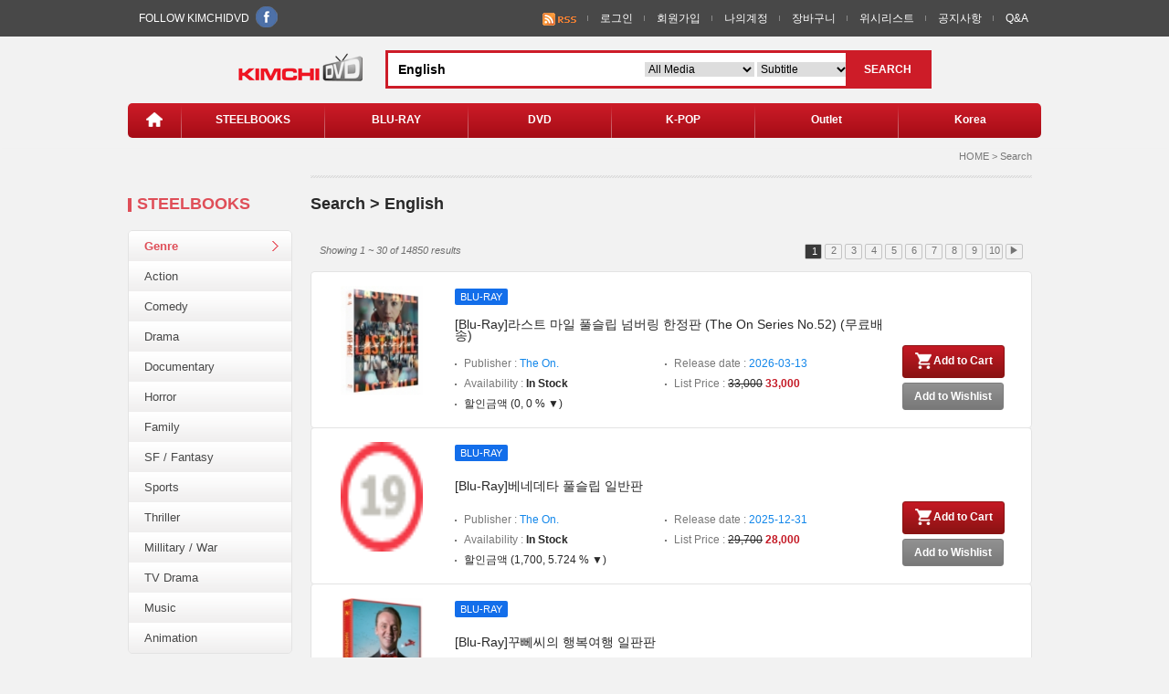

--- FILE ---
content_type: text/html;charset=UTF-8
request_url: https://kr.kimchidvd.com:444/kr/goods/search.kimchi;jsessionid=5DAC61579EE43934B251A4BD07F87150?searchWrd=English&searchCnd=subtitle&goods=1632
body_size: 66062
content:








<!DOCTYPE html PUBLIC "-//W3C//Dtd XHTML 1.0 transitional//EN" "http://www.w3.org/tr/xhtml1/Dtd/xhtml1-transitional.dtd">
<html xmlns="http://www.w3.org/1999/xhtml" xml:lang="ko" lang="ko"><head>
<meta http-equiv="Content-Type" content="text/html; charset=utf-8" />
<meta http-equiv="X-UA-Compatible" content="IE=edge" />
<title>Welcome to KIMCHI DVD</title>
<!--[if IE]>
<script src="http://html5shiv.googlecode.com/svn/trunk/html5.js"></script>	
<style type="text/css">.clear {zoom:1; display:block;} </style>
<![endif]-->
<link href="/v3/kr/css/common.css" rel="stylesheet" type="text/css" />
<script type='text/javascript' src='/v3/kr/js/common/lib/jquery-1.11.2.min.js'></script>
<script type='text/javascript' src='/v3/kr/js/common/lib/jquery.lazy.min.js'></script>
<script type='text/javascript' src='/v3/kr/js/common/lib/jquery.modal.js'></script>
<script type='text/javascript' src='/v3/kr/js/common/lib/site.js'></script>
<script type='text/javascript' src='/v3/kr/js/common/lib/jquery-ui.js'></script>
<script type="text/javascript" src="/v3/kr/js/common/common.js"></script>
<script type="text/javascript"><!--
$(document).ready(function($) {
 //네비게이션 핸들링
 $('#naviArea .navi ul li').mouseover(function(){$('#subNavi div').hide(); naviArr = $(this).attr('id').split('_'); $('#subNavi').show(); $('.subMenu_'+naviArr[1]).slideDown(200 , function(){});});
 $('#naviArea').mouseleave(function(){  $('#subNavi').slideUp(200 , function(){}); });
 var searchCndVal = $("#searchCndVal").val();
 var searchMediaVal = $("#searchMediaVal").val();
 var searchURL = $("#searchURL").val();
 if ( searchURL != '') { $("#searchform").attr("action",searchURL); }
 if ( searchCndVal != '') { $("#searchCnd option").filter(function() {  return $(this).val() == searchCndVal; }).attr('selected', true); }
 if ( searchMediaVal != '') { $("#media option").filter(function() {  return $(this).val() == searchMediaVal; }).attr('selected', true); }
 $("#messageArea").html("");
}); //--></script></head><body>
<div class="overlay"></div>
<div id="modal1" class="modal"><div class="popAlert">
<h3>KIMCHIDVD <span class="closeBtn"><img src="/v2/common/images/btn_close.gif" title="" alt="" /></span></h3>
<p id="messageArea"></p></div></div>
<!-- #wrap //-->
<div id="wrap">
	<div id="header">
		<div id="gnb">
			<div class="gnbMenu">
				<div class="snsArea">FOLLOW KIMCHIDVD &nbsp;<a href="https://www.facebook.com/kimchidvd" target="_blank"><img src="/v2/common/images/icon_fb_s.png" alt="Facebook" /></a></div>
				<div class="myMenu">
					<ul>
						<li>&nbsp;&nbsp;<a href="/kr/rss/list.kimchi"><img src="/v2/common/images/btn-rss.gif"></a></li>
						
							<li><a href="/kr/memberLoginForm.kimchi">로그인</a></li>
							<li><a href="/kr/member/SignUp.kimchi">회원가입</a></li>
						
						
						<li><a href="/kr/myaccount/myaccount.kimchi">나의계정</a></li>
						<li><a href="/kr/cart/CartList.kimchi">장바구니</a></li>
						<li><a href="/kr/wish/list.kimchi">위시리스트</a></li>
						<li><a href="/kr/help/notice.kimchi">공지사항</a></li>
						<li class="end"><a href="/kr/board/list.kimchi">Q&amp;A&nbsp;&nbsp;&nbsp;&nbsp;&nbsp;</a></li>
					</ul>
				</div>
			</div>
		</div><!--#gnb//-->

		<!-- logo&Search //-->
		<div id="mSearch">
			<div class="logo"><a href="/kr/index.kimchi"><img src="/v2/common/images/logo.gif" alt="kimchiDVD" /></a></div>
			<div class="searchBox">
				<form action="/kr/goods/search.kimchi" name="searchform" id="searchform" method="get">
					<input type="text" value="English" class="m_inputSearch" name="searchWrd" id="searchWrd"/>
					<input type="hidden" value="" id="searchURL"/>
					<input type="hidden" value="subtitle" id="searchCndVal"/>
					<input type="hidden" value="" id="searchMediaVal"/>
					<select class="selCate" id="media" name="media">
						<option value="">All Media</option>
						<option value="Blu-Ray">Blu-Ray</option>
						<option value="DVD">DVD</option>
						<option value="CD">CD</option>
						<option value="GOODS">GOODS</option>
						<option value="ETC">ETC</option>
					</select>
					<select class="selCate_s" id="searchCnd" name="searchCnd">
						<option value="kor_title">Title</option>
						<option value="release_date">Release Date</option>
						<option value="publisher">publisher</option>
						<option value="KOR_DIRECTOR">Director</option>
						<option value="KOR_STARRING">Actor</option>
						<option value="cate_nm_kr">Genre</option>
						<option value="DUBBING">Dubbing</option>
						<option value="subtitle">Subtitle</option>
					</select>
					<span class="btnSearch"><a href="javascript:;" onclick="document.searchform.submit();">SEARCH</a></span>
				</form>
			</div>
		</div><!-- logo&Search //-->

		<!-- navigation //-->
		<div id="naviArea">
			<div class="navi">
				<ul>
					<li id="home" class="home"><a href="/kr/index.kimchi"><img src="/v2/common/images/icon_home.png" alt="home" /></a></li>
					<li id="pix" class="pix"><img src="/v2/common/images/pix_navi.png" /></li>
					<li id="navi_1"><a href="/kr/goods/search.kimchi?searchWrd=스틸북&media=Blu-Ray&searchCnd=kor_title">STEELBOOKS</a></li>
					<li id="pix" class="pix"><img src="/v2/common/images/pix_navi.png" /></li>
					<li id="navi_2"><a href="/kr/goods/search.kimchi?searchWrd=&media=Blu-Ray">BLU-RAY</a></li>
					<li id="pix" class="pix"><img src="/v2/common/images/pix_navi.png" /></li>
					<li id="navi_3"><a href="/kr/goods/search.kimchi?searchWrd=&media=DVD">DVD</a></li>
					<li id="pix" class="pix"><img src="/v2/common/images/pix_navi.png" /></li>
					<li id="navi_4"><a href="/kr/goods/search.kimchi?searchWrd=K POP&searchCnd=cate_nm_en">K-POP</a></li>
					<li id="pix" class="pix"><img src="/v2/common/images/pix_navi.png" /></li>
					<li id="navi_5"><a href="/kr/goods/viewbox.kimchi?view=O">Outlet</a></li>
					<li id="pix" class="pix"><img src="/v2/common/images/pix_navi.png" /></li>
					<li id="navi_6"><a href="#">Korea</a></li>
				</ul>
			</div>
			<!-- sub Navi //-->
			<div id="subNavi" style="display:none;">
				<div class="subMenu_1" style="display:none;">
					<ul><li><a href="/kr/goods/search.kimchi?searchWrd=Kimchidvd Exclusive&media=Blu-Ray&searchCnd=eng_title">·Kimchidvd Exclusive</a></li></ul>
					<ul><li><a href="/kr/goods/search.kimchi?searchWrd=Kimchidvd Collection&media=Blu-Ray&searchCnd=kor_title">·Kimchidvd Collection</a></li></ul>
				</div>
				<div class="subMenu_2" style="display:none;">
					<ul>
						<li><a href="/kr/goods/search.kimchi?searchWrd=스틸북&media=Blu-Ray&searchCnd=kor_title">· Steelbook</a></li>
						<li><a href="/kr/goods/search.kimchi?searchWrd=Digipack&media=Blu-Ray&searchCnd=eng_title">· Digipack</a></li>
						<li><a href="/kr/Blu-Ray/best.seller.kimchi">· Best Seller </a></li>
					</ul>
				</div>

				<div class="subMenu_3" style="display:none;">
					<ul>
						<li><a href="/kr/goods/search.kimchi?searchWrd=Digipack&media=DVD&searchCnd=eng_title">· Digipack </a></li>
						<li><a href="/kr/DVD/best.seller.kimchi">· Best Seller </a></li>
					</ul>
				</div>
				<div class="subMenu_5" style="display:none;">
					<ul>
						<li><a href="/kr/goods/viewbox.kimchi?media=Blu-Ray&view=O">· Blu-Ray </a></li>
						<li><a href="/kr/goods/viewbox.kimchi?media=DVD&view=O">· DVD </a></li>
					</ul>
				</div>
				<div class="subMenu_6" style="display:none;">
					<ul>
						<li><a href="/kr/goods/ktv.kimchi">· KTV Drama  </a></li>
						<li><a href="/kr/goods/kmovie.kimchi">· Korea Movie </a></li>
					</ul>
				</div>
			</div>
		</div><!-- navigation //-->
	</div><!--#header//-->
<div id="container">

<!-- #leftArea//-->
<div id="leftArea">
<div class="cateTitle">STEELBOOKS</div>
<div class="cateMenu">
<ul>
<li class="on"><a href="#">Genre</a></li>
<li><a href="/kr/goods/search.kimchi?searchWrd=Action&searchCnd=cate_nm_kr&">Action</a></li>
<li><a href="/kr/goods/search.kimchi?searchWrd=Comedy&searchCnd=cate_nm_kr&">Comedy</a></li>
<li><a href="/kr/goods/search.kimchi?searchWrd=Drama&searchCnd=cate_nm_kr&">Drama</a></li>
<li><a href="/kr/goods/search.kimchi?searchWrd=&searchCnd=cate_nm_kr&">Documentary</a></li>
<li><a href="/kr/goods/search.kimchi?searchWrd=Documentary&searchCnd=cate_nm_kr&">Horror</a></li>
<li><a href="/kr/goods/search.kimchi?searchWrd=Family&searchCnd=cate_nm_kr&">Family</a></li>
<li><a href="/kr/goods/search.kimchi?searchWrd=SF&searchCnd=cate_nm_kr&">SF / Fantasy</a></li>
<li><a href="/kr/goods/search.kimchi?searchWrd=Sports&searchCnd=cate_nm_kr&">Sports</a></li>
<li><a href="/kr/goods/search.kimchi?searchWrd=Thriller&searchCnd=cate_nm_kr&">Thriller</a></li>
<li><a href="/kr/goods/search.kimchi?searchWrd=War&searchCnd=cate_nm_kr&">Millitary / War</a></li>
<li><a href="/kr/goods/search.kimchi?searchWrd=TV Drama&searchCnd=cate_nm_kr&">TV Drama</a></li>
<li><a href="/kr/goods/search.kimchi?searchWrd=Music&searchCnd=cate_nm_kr&">Music</a></li>
<li><a href="/kr/goods/search.kimchi?searchWrd=Animation&searchCnd=cate_nm_kr&">Animation</a></li>
</ul>
</div>
</div>
<!-- #leftArea//-->
	<div id="sContents">
		<div id="conArea">
			<div class="location">HOME &gt; Search </div>
			<div class="commTitleArea">
				<span class="cateTitle_b">Search &gt; English</span>
			</div>
			<!--
			<div class="sortArea">
				Sort by
				<div class="sortOption">
					<ul>
						<li class="on"><a href="#">Popularity</a></li>
						<li><a href="#">Price : Low to High</a></li>
						<li><a href="#">Price : High to Low</a></li>
						<li><a href="#">Newest</a></li>
						<li class="end"><a href="#">A ~ Z</a></li>
					</ul>
				</div>
			</div>
			 -->
			





<input id="pageNoVal" type="hidden" value="1">
				<div class="pagenateArea">
					<div class="sortResult">Showing 1 ~ 30 of 14850 results</div>

					<div class="pagenate" id="pagenate1">
						<ul>
							
							
								<li id="pageNo1"><a href="?searchWrd=English&searchCnd=subtitle&view=&media=&pageNo=1">1</a></li>
							
								<li id="pageNo2"><a href="?searchWrd=English&searchCnd=subtitle&view=&media=&pageNo=2">2</a></li>
							
								<li id="pageNo3"><a href="?searchWrd=English&searchCnd=subtitle&view=&media=&pageNo=3">3</a></li>
							
								<li id="pageNo4"><a href="?searchWrd=English&searchCnd=subtitle&view=&media=&pageNo=4">4</a></li>
							
								<li id="pageNo5"><a href="?searchWrd=English&searchCnd=subtitle&view=&media=&pageNo=5">5</a></li>
							
								<li id="pageNo6"><a href="?searchWrd=English&searchCnd=subtitle&view=&media=&pageNo=6">6</a></li>
							
								<li id="pageNo7"><a href="?searchWrd=English&searchCnd=subtitle&view=&media=&pageNo=7">7</a></li>
							
								<li id="pageNo8"><a href="?searchWrd=English&searchCnd=subtitle&view=&media=&pageNo=8">8</a></li>
							
								<li id="pageNo9"><a href="?searchWrd=English&searchCnd=subtitle&view=&media=&pageNo=9">9</a></li>
							
								<li id="pageNo10"><a href="?searchWrd=English&searchCnd=subtitle&view=&media=&pageNo=10">10</a></li>
							
							
								<li><a href="?searchWrd=English&searchCnd=subtitle&view=&media=&pageNo=11" title="next">▶</a></li>
							
						</ul>
					</div>
				</div>

				<div class="goodsList">
<!-- proList //-->
<div class="proList"><ul>


	
	
	
	


<li>
<dl>
<dt><a href="/kr/23072/v.kimchi?searchCnd=subtitle&searchWrd=English" title="[Blu-Ray]Last Mile Fullslip Limited Edition (The On Series No.52)  / [Blu-Ray]라스트 마일 풀슬립 넘버링 한정판 (The On Series No.52) (무료배송)"><img class='lazy' data-src="/upfolder/small/2025/12/24/17665533580262555.jpg" width="90" height="120" alt="Blu-Ray]Last Mile Fullslip Limited Edition (The On Series No.52)  / Blu-Ray]라스트 마일 풀슬립 넘버링 한정판 (The On Series No.52) (무료배송)"/></a></dt>
<dd class="proSec">
	<div class="tagArea" title="라스트 마일 풀슬립 넘버링 한정판 (The On Series No.52) (무료배송)">
		
		<span class="tagBox blue">BLU-RAY</span>
		
	</div>
	<div class="proSubject"><a href="/kr/23072/v.kimchi?searchCnd=subtitle&searchWrd=English" title="[Blu-Ray]Last Mile Fullslip Limited Edition (The On Series No.52)  / [Blu-Ray]라스트 마일 풀슬립 넘버링 한정판 (The On Series No.52) (무료배송)">[Blu-Ray]라스트 마일 풀슬립 넘버링 한정판 (The On Series No.52) (무료배송)</a></div>
	<div class="proIntro">
		<ul>
			<li class="xlinkPublisher" title="The On">Publisher : <span class="tBlue">The On.</span></li>
			<li class="xlinkReleaseDate" title="2026-03-13">Release date : <span class="tBlue">2026-03-13</span></li>
			
				<li>Availability : <span class="tBlack bold">In Stock</span></li>
				<li>List Price : <span class="tBlack through">33,000</span> <span class="tRed bold">33,000</span></li>
				<li><span class="tBlack">할인금액 (0,
					0
					
			 % ▼)</span></li>
			
			</ul>
		</div>
	</dd>
	<dd class="buySec">
		
			
				<span class="Btn bgRed"><a href="#" class="modalLink" onclick="addToCart(23072)"><img src="/v2/common/images/icon_cart02.png" />Add to Cart</a></span>
			
			<span class="Btn bgGray"><a href="#" class="modalLink" onclick="addToWishList(23072)">Add to Wishlist</a></span>
		
	</dd>
</dl>
</li>

	
	
	
	


<li>
<dl>
<dt><a href="/kr/22786/v.kimchi?searchCnd=subtitle&searchWrd=English" title="[Blu-Ray]Benedetta Fullslip Plain Edition  / [Blu-Ray]베네데타 풀슬립 일반판"><img class='lazy' data-src="/upfolder/icon_adult.png" width="90" height="120" alt="Blu-Ray]Benedetta Fullslip Plain Edition  / Blu-Ray]베네데타 풀슬립 일반판"/></a></dt>
<dd class="proSec">
	<div class="tagArea" title="베네데타 풀슬립 일반판">
		
		<span class="tagBox blue">BLU-RAY</span>
		
	</div>
	<div class="proSubject"><a href="/kr/22786/v.kimchi?searchCnd=subtitle&searchWrd=English" title="[Blu-Ray]Benedetta Fullslip Plain Edition  / [Blu-Ray]베네데타 풀슬립 일반판">[Blu-Ray]베네데타 풀슬립 일반판</a></div>
	<div class="proIntro">
		<ul>
			<li class="xlinkPublisher" title="The On">Publisher : <span class="tBlue">The On.</span></li>
			<li class="xlinkReleaseDate" title="2025-12-31">Release date : <span class="tBlue">2025-12-31</span></li>
			
				<li>Availability : <span class="tBlack bold">In Stock</span></li>
				<li>List Price : <span class="tBlack through">29,700</span> <span class="tRed bold">28,000</span></li>
				<li><span class="tBlack">할인금액 (1,700,
					5.724
					
			 % ▼)</span></li>
			
			</ul>
		</div>
	</dd>
	<dd class="buySec">
		
			
				<span class="Btn bgRed"><a href="#" class="modalLink" onclick="addToCart(22786)"><img src="/v2/common/images/icon_cart02.png" />Add to Cart</a></span>
			
			<span class="Btn bgGray"><a href="#" class="modalLink" onclick="addToWishList(22786)">Add to Wishlist</a></span>
		
	</dd>
</dl>
</li>

	
	
	
	


<li>
<dl>
<dt><a href="/kr/20879/v.kimchi?searchCnd=subtitle&searchWrd=English" title="[Blu-Ray]Hector and the Search for Happiness Plain Edition / [Blu-Ray]꾸뻬씨의 행복여행 일판판 "><img class='lazy' data-src="/upfolder/small/2015/11/26/14485206919132388.jpg" width="90" height="120" alt="Blu-Ray]Hector and the Search for Happiness Plain Edition / Blu-Ray]꾸뻬씨의 행복여행 일판판 "/></a></dt>
<dd class="proSec">
	<div class="tagArea" title="꾸뻬씨의 행복여행 일판판 ">
		
		<span class="tagBox blue">BLU-RAY</span>
		
	</div>
	<div class="proSubject"><a href="/kr/20879/v.kimchi?searchCnd=subtitle&searchWrd=English" title="[Blu-Ray]Hector and the Search for Happiness Plain Edition / [Blu-Ray]꾸뻬씨의 행복여행 일판판 ">[Blu-Ray]꾸뻬씨의 행복여행 일판판 </a></div>
	<div class="proIntro">
		<ul>
			<li class="xlinkPublisher" title="INFO">Publisher : <span class="tBlue">INFO.</span></li>
			<li class="xlinkReleaseDate" title="2025-12-31">Release date : <span class="tBlue">2025-12-31</span></li>
			
				<li>Availability : <span class="tBlack bold">In Stock</span></li>
				<li>List Price : <span class="tBlack through">31,900</span> <span class="tRed bold">24,000</span></li>
				<li><span class="tBlack">할인금액 (7,900,
					24.765
					
			 % ▼)</span></li>
			
			</ul>
		</div>
	</dd>
	<dd class="buySec">
		
			
				<span class="Btn bgRed"><a href="#" class="modalLink" onclick="addToCart(20879)"><img src="/v2/common/images/icon_cart02.png" />Add to Cart</a></span>
			
			<span class="Btn bgGray"><a href="#" class="modalLink" onclick="addToWishList(20879)">Add to Wishlist</a></span>
		
	</dd>
</dl>
</li>

	
	
	
	


<li>
<dl>
<dt><a href="/kr/20934/v.kimchi?searchCnd=subtitle&searchWrd=English" title="[Blu-Ray]The Boy In The Striped Pajamas Lenticular Plain Edition  / [Blu-Ray]줄무늬 파자마를 입은 소년 일반판 "><img class='lazy' data-src="/upfolder/small/2021/03/25/16166590102901561.jpg" width="90" height="120" alt="Blu-Ray]The Boy In The Striped Pajamas Lenticular Plain Edition  / Blu-Ray]줄무늬 파자마를 입은 소년 일반판 "/></a></dt>
<dd class="proSec">
	<div class="tagArea" title="줄무늬 파자마를 입은 소년 일반판 ">
		
		<span class="tagBox blue">BLU-RAY</span>
		
	</div>
	<div class="proSubject"><a href="/kr/20934/v.kimchi?searchCnd=subtitle&searchWrd=English" title="[Blu-Ray]The Boy In The Striped Pajamas Lenticular Plain Edition  / [Blu-Ray]줄무늬 파자마를 입은 소년 일반판 ">[Blu-Ray]줄무늬 파자마를 입은 소년 일반판 </a></div>
	<div class="proIntro">
		<ul>
			<li class="xlinkPublisher" title="INFO">Publisher : <span class="tBlue">INFO.</span></li>
			<li class="xlinkReleaseDate" title="2025-12-31">Release date : <span class="tBlue">2025-12-31</span></li>
			
				<li>Availability : <span class="tBlack bold">In Stock</span></li>
				<li>List Price : <span class="tBlack through">29,700</span> <span class="tRed bold">27,000</span></li>
				<li><span class="tBlack">할인금액 (2,700,
					9.091
					
			 % ▼)</span></li>
			
			</ul>
		</div>
	</dd>
	<dd class="buySec">
		
			
				<span class="Btn bgRed"><a href="#" class="modalLink" onclick="addToCart(20934)"><img src="/v2/common/images/icon_cart02.png" />Add to Cart</a></span>
			
			<span class="Btn bgGray"><a href="#" class="modalLink" onclick="addToWishList(20934)">Add to Wishlist</a></span>
		
	</dd>
</dl>
</li>

	
	
	
	


<li>
<dl>
<dt><a href="/kr/20975/v.kimchi?searchCnd=subtitle&searchWrd=English" title="[Blu-Ray]Red Heat Fullslip  / [Blu-Ray]레드 히트 "><img class='lazy' data-src="/upfolder/small/2016/02/24/14563162409331519.jpg" width="90" height="120" alt="Blu-Ray]Red Heat Fullslip  / Blu-Ray]레드 히트 "/></a></dt>
<dd class="proSec">
	<div class="tagArea" title="레드 히트 ">
		
		<span class="tagBox blue">BLU-RAY</span>
		
	</div>
	<div class="proSubject"><a href="/kr/20975/v.kimchi?searchCnd=subtitle&searchWrd=English" title="[Blu-Ray]Red Heat Fullslip  / [Blu-Ray]레드 히트 ">[Blu-Ray]레드 히트 </a></div>
	<div class="proIntro">
		<ul>
			<li class="xlinkPublisher" title="INFO">Publisher : <span class="tBlue">INFO.</span></li>
			<li class="xlinkReleaseDate" title="2025-12-31">Release date : <span class="tBlue">2025-12-31</span></li>
			
				<li>Availability : <span class="tBlack bold">In Stock</span></li>
				<li>List Price : <span class="tBlack through">29,700</span> <span class="tRed bold">26,500</span></li>
				<li><span class="tBlack">할인금액 (3,200,
					10.774
					
			 % ▼)</span></li>
			
			</ul>
		</div>
	</dd>
	<dd class="buySec">
		
			
				<span class="Btn bgRed"><a href="#" class="modalLink" onclick="addToCart(20975)"><img src="/v2/common/images/icon_cart02.png" />Add to Cart</a></span>
			
			<span class="Btn bgGray"><a href="#" class="modalLink" onclick="addToWishList(20975)">Add to Wishlist</a></span>
		
	</dd>
</dl>
</li>

	
	
	
	


<li>
<dl>
<dt><a href="/kr/20976/v.kimchi?searchCnd=subtitle&searchWrd=English" title="[Blu-Ray]Gone Baby Gone / [Blu-Ray]가라 아이야 가라 "><img class='lazy' data-src="/upfolder/small/2016/02/24/14563166263522822.jpg" width="90" height="120" alt="Blu-Ray]Gone Baby Gone / Blu-Ray]가라 아이야 가라 "/></a></dt>
<dd class="proSec">
	<div class="tagArea" title="가라 아이야 가라 ">
		
		<span class="tagBox blue">BLU-RAY</span>
		
	</div>
	<div class="proSubject"><a href="/kr/20976/v.kimchi?searchCnd=subtitle&searchWrd=English" title="[Blu-Ray]Gone Baby Gone / [Blu-Ray]가라 아이야 가라 ">[Blu-Ray]가라 아이야 가라 </a></div>
	<div class="proIntro">
		<ul>
			<li class="xlinkPublisher" title="INFO">Publisher : <span class="tBlue">INFO.</span></li>
			<li class="xlinkReleaseDate" title="2025-12-31">Release date : <span class="tBlue">2025-12-31</span></li>
			
				<li>Availability : <span class="tBlack bold">In Stock</span></li>
				<li>List Price : <span class="tBlack through">29,700</span> <span class="tRed bold">26,000</span></li>
				<li><span class="tBlack">할인금액 (3,700,
					12.458
					
			 % ▼)</span></li>
			
			</ul>
		</div>
	</dd>
	<dd class="buySec">
		
			
				<span class="Btn bgRed"><a href="#" class="modalLink" onclick="addToCart(20976)"><img src="/v2/common/images/icon_cart02.png" />Add to Cart</a></span>
			
			<span class="Btn bgGray"><a href="#" class="modalLink" onclick="addToWishList(20976)">Add to Wishlist</a></span>
		
	</dd>
</dl>
</li>

	
	
	
	


<li>
<dl>
<dt><a href="/kr/21501/v.kimchi?searchCnd=subtitle&searchWrd=English" title="[Blu-Ray]Marie's story (aka:Marie Heurtin) Fullslip Limited Edition  / [Blu-Ray]마리 이야기: 손끝의 기적 - 풀슬립 박스"><img class='lazy' data-src="/upfolder/small/2017/06/05/14966311894801814.jpg" width="90" height="120" alt="Blu-Ray]Marie's story (aka:Marie Heurtin) Fullslip Limited Edition  / Blu-Ray]마리 이야기: 손끝의 기적 - 풀슬립 박스"/></a></dt>
<dd class="proSec">
	<div class="tagArea" title="마리 이야기: 손끝의 기적 - 풀슬립 박스">
		
		<span class="tagBox blue">BLU-RAY</span>
		
	</div>
	<div class="proSubject"><a href="/kr/21501/v.kimchi?searchCnd=subtitle&searchWrd=English" title="[Blu-Ray]Marie's story (aka:Marie Heurtin) Fullslip Limited Edition  / [Blu-Ray]마리 이야기: 손끝의 기적 - 풀슬립 박스">[Blu-Ray]마리 이야기: 손끝의 기적 - 풀슬립 박스</a></div>
	<div class="proIntro">
		<ul>
			<li class="xlinkPublisher" title="INFO">Publisher : <span class="tBlue">INFO.</span></li>
			<li class="xlinkReleaseDate" title="2025-12-31">Release date : <span class="tBlue">2025-12-31</span></li>
			
				<li>Availability : <span class="tBlack bold">In Stock</span></li>
				<li>List Price : <span class="tBlack through">31,900</span> <span class="tRed bold">29,500</span></li>
				<li><span class="tBlack">할인금액 (2,400,
					7.524
					
			 % ▼)</span></li>
			
			</ul>
		</div>
	</dd>
	<dd class="buySec">
		
			
				<span class="Btn bgRed"><a href="#" class="modalLink" onclick="addToCart(21501)"><img src="/v2/common/images/icon_cart02.png" />Add to Cart</a></span>
			
			<span class="Btn bgGray"><a href="#" class="modalLink" onclick="addToWishList(21501)">Add to Wishlist</a></span>
		
	</dd>
</dl>
</li>

	
	
	
	


<li>
<dl>
<dt><a href="/kr/21212/v.kimchi?searchCnd=subtitle&searchWrd=English" title="[Blu-Ray]Escape From New York  Plain Edition / [Blu-Ray]뉴욕 탈출 일반판"><img class='lazy' data-src="/upfolder/icon_adult.png" width="90" height="120" alt="Blu-Ray]Escape From New York  Plain Edition / Blu-Ray]뉴욕 탈출 일반판"/></a></dt>
<dd class="proSec">
	<div class="tagArea" title="뉴욕 탈출 일반판">
		
		<span class="tagBox blue">BLU-RAY</span>
		
	</div>
	<div class="proSubject"><a href="/kr/21212/v.kimchi?searchCnd=subtitle&searchWrd=English" title="[Blu-Ray]Escape From New York  Plain Edition / [Blu-Ray]뉴욕 탈출 일반판">[Blu-Ray]뉴욕 탈출 일반판</a></div>
	<div class="proIntro">
		<ul>
			<li class="xlinkPublisher" title="INFO">Publisher : <span class="tBlue">INFO.</span></li>
			<li class="xlinkReleaseDate" title="2025-12-31">Release date : <span class="tBlue">2025-12-31</span></li>
			
				<li>Availability : <span class="tBlack bold">In Stock</span></li>
				<li>List Price : <span class="tBlack through">25,300</span> <span class="tRed bold">22,500</span></li>
				<li><span class="tBlack">할인금액 (2,800,
					11.067
					
			 % ▼)</span></li>
			
			</ul>
		</div>
	</dd>
	<dd class="buySec">
		
			
				<span class="Btn bgRed"><a href="#" class="modalLink" onclick="addToCart(21212)"><img src="/v2/common/images/icon_cart02.png" />Add to Cart</a></span>
			
			<span class="Btn bgGray"><a href="#" class="modalLink" onclick="addToWishList(21212)">Add to Wishlist</a></span>
		
	</dd>
</dl>
</li>

	
	
	
	


<li>
<dl>
<dt><a href="/kr/21213/v.kimchi?searchCnd=subtitle&searchWrd=English" title="[Blu-Ray]Delicatessen Plain Edition  / [Blu-Ray]델리카트슨 사람들 일반판"><img class='lazy' data-src="/upfolder/icon_adult.png" width="90" height="120" alt="Blu-Ray]Delicatessen Plain Edition  / Blu-Ray]델리카트슨 사람들 일반판"/></a></dt>
<dd class="proSec">
	<div class="tagArea" title="델리카트슨 사람들 일반판">
		
		<span class="tagBox blue">BLU-RAY</span>
		
	</div>
	<div class="proSubject"><a href="/kr/21213/v.kimchi?searchCnd=subtitle&searchWrd=English" title="[Blu-Ray]Delicatessen Plain Edition  / [Blu-Ray]델리카트슨 사람들 일반판">[Blu-Ray]델리카트슨 사람들 일반판</a></div>
	<div class="proIntro">
		<ul>
			<li class="xlinkPublisher" title="INFO">Publisher : <span class="tBlue">INFO.</span></li>
			<li class="xlinkReleaseDate" title="2025-12-31">Release date : <span class="tBlue">2025-12-31</span></li>
			
				<li>Availability : <span class="tBlack bold">In Stock</span></li>
				<li>List Price : <span class="tBlack through">25,300</span> <span class="tRed bold">22,500</span></li>
				<li><span class="tBlack">할인금액 (2,800,
					11.067
					
			 % ▼)</span></li>
			
			</ul>
		</div>
	</dd>
	<dd class="buySec">
		
			
				<span class="Btn bgRed"><a href="#" class="modalLink" onclick="addToCart(21213)"><img src="/v2/common/images/icon_cart02.png" />Add to Cart</a></span>
			
			<span class="Btn bgGray"><a href="#" class="modalLink" onclick="addToWishList(21213)">Add to Wishlist</a></span>
		
	</dd>
</dl>
</li>

	
	
	
	


<li>
<dl>
<dt><a href="/kr/21287/v.kimchi?searchCnd=subtitle&searchWrd=English" title="[Blu-Ray]O Brother, Where Art Thou? Plain Edition  / [Blu-Ray]오 형제여 어디 있는가 일반판"><img class='lazy' data-src="/upfolder/small/2022/08/02/16594155904062706.jpg" width="90" height="120" alt="Blu-Ray]O Brother, Where Art Thou? Plain Edition  / Blu-Ray]오 형제여 어디 있는가 일반판"/></a></dt>
<dd class="proSec">
	<div class="tagArea" title="오 형제여 어디 있는가 일반판">
		
		<span class="tagBox blue">BLU-RAY</span>
		
	</div>
	<div class="proSubject"><a href="/kr/21287/v.kimchi?searchCnd=subtitle&searchWrd=English" title="[Blu-Ray]O Brother, Where Art Thou? Plain Edition  / [Blu-Ray]오 형제여 어디 있는가 일반판">[Blu-Ray]오 형제여 어디 있는가 일반판</a></div>
	<div class="proIntro">
		<ul>
			<li class="xlinkPublisher" title="INFO">Publisher : <span class="tBlue">INFO.</span></li>
			<li class="xlinkReleaseDate" title="2025-12-31">Release date : <span class="tBlue">2025-12-31</span></li>
			
				<li>Availability : <span class="tBlack bold">In Stock</span></li>
				<li>List Price : <span class="tBlack through">29,700</span> <span class="tRed bold">25,000</span></li>
				<li><span class="tBlack">할인금액 (4,700,
					15.825
					
			 % ▼)</span></li>
			
			</ul>
		</div>
	</dd>
	<dd class="buySec">
		
			
				<span class="Btn bgRed"><a href="#" class="modalLink" onclick="addToCart(21287)"><img src="/v2/common/images/icon_cart02.png" />Add to Cart</a></span>
			
			<span class="Btn bgGray"><a href="#" class="modalLink" onclick="addToWishList(21287)">Add to Wishlist</a></span>
		
	</dd>
</dl>
</li>

	
	
	
	


<li>
<dl>
<dt><a href="/kr/21398/v.kimchi?searchCnd=subtitle&searchWrd=English" title="[Blu-Ray]Saw Plain Edition / [Blu-Ray]쏘우 일반판 (무료배송)"><img class='lazy' data-src="/upfolder/icon_adult.png" width="90" height="120" alt="Blu-Ray]Saw Plain Edition / Blu-Ray]쏘우 일반판 (무료배송)"/></a></dt>
<dd class="proSec">
	<div class="tagArea" title="쏘우 일반판 (무료배송)">
		
		<span class="tagBox blue">BLU-RAY</span>
		
	</div>
	<div class="proSubject"><a href="/kr/21398/v.kimchi?searchCnd=subtitle&searchWrd=English" title="[Blu-Ray]Saw Plain Edition / [Blu-Ray]쏘우 일반판 (무료배송)">[Blu-Ray]쏘우 일반판 (무료배송)</a></div>
	<div class="proIntro">
		<ul>
			<li class="xlinkPublisher" title="INFO">Publisher : <span class="tBlue">INFO.</span></li>
			<li class="xlinkReleaseDate" title="2025-12-31">Release date : <span class="tBlue">2025-12-31</span></li>
			
				<li>Availability : <span class="tBlack bold">In Stock</span></li>
				<li>List Price : <span class="tBlack through">25,300</span> <span class="tRed bold">24,000</span></li>
				<li><span class="tBlack">할인금액 (1,300,
					5.138
					
			 % ▼)</span></li>
			
			</ul>
		</div>
	</dd>
	<dd class="buySec">
		
			
				<span class="Btn bgRed"><a href="#" class="modalLink" onclick="addToCart(21398)"><img src="/v2/common/images/icon_cart02.png" />Add to Cart</a></span>
			
			<span class="Btn bgGray"><a href="#" class="modalLink" onclick="addToWishList(21398)">Add to Wishlist</a></span>
		
	</dd>
</dl>
</li>

	
	
	
	


<li>
<dl>
<dt><a href="/kr/22698/v.kimchi?searchCnd=subtitle&searchWrd=English" title="[Blu-Ray]Spotlight  Fullslip Plain Edition  / [Blu-Ray]스포트 라이트 일반판 "><img class='lazy' data-src="/upfolder/small/2022/10/26/16667631591128.jpg" width="90" height="120" alt="Blu-Ray]Spotlight  Fullslip Plain Edition  / Blu-Ray]스포트 라이트 일반판 "/></a></dt>
<dd class="proSec">
	<div class="tagArea" title="스포트 라이트 일반판 ">
		
		<span class="tagBox blue">BLU-RAY</span>
		
	</div>
	<div class="proSubject"><a href="/kr/22698/v.kimchi?searchCnd=subtitle&searchWrd=English" title="[Blu-Ray]Spotlight  Fullslip Plain Edition  / [Blu-Ray]스포트 라이트 일반판 ">[Blu-Ray]스포트 라이트 일반판 </a></div>
	<div class="proIntro">
		<ul>
			<li class="xlinkPublisher" title="The On">Publisher : <span class="tBlue">The On.</span></li>
			<li class="xlinkReleaseDate" title="2025-12-31">Release date : <span class="tBlue">2025-12-31</span></li>
			
				<li>Availability : <span class="tBlack bold">In Stock</span></li>
				<li>List Price : <span class="tBlack through">29,700</span> <span class="tRed bold">29,000</span></li>
				<li><span class="tBlack">할인금액 (700,
					2.357
					
			 % ▼)</span></li>
			
			</ul>
		</div>
	</dd>
	<dd class="buySec">
		
			
				<span class="Btn bgRed"><a href="#" class="modalLink" onclick="addToCart(22698)"><img src="/v2/common/images/icon_cart02.png" />Add to Cart</a></span>
			
			<span class="Btn bgGray"><a href="#" class="modalLink" onclick="addToWishList(22698)">Add to Wishlist</a></span>
		
	</dd>
</dl>
</li>

	
	
	
	


<li>
<dl>
<dt><a href="/kr/21689/v.kimchi?searchCnd=subtitle&searchWrd=English" title="[Blu-Ray]Guzaarish Fullslip Edition  / [Blu-Ray]청원"><img class='lazy' data-src="/upfolder/small/2017/12/01/15121084779202701.jpg" width="90" height="120" alt="Blu-Ray]Guzaarish Fullslip Edition  / Blu-Ray]청원"/></a></dt>
<dd class="proSec">
	<div class="tagArea" title="청원">
		
		<span class="tagBox blue">BLU-RAY</span>
		
	</div>
	<div class="proSubject"><a href="/kr/21689/v.kimchi?searchCnd=subtitle&searchWrd=English" title="[Blu-Ray]Guzaarish Fullslip Edition  / [Blu-Ray]청원">[Blu-Ray]청원</a></div>
	<div class="proIntro">
		<ul>
			<li class="xlinkPublisher" title="INFO">Publisher : <span class="tBlue">INFO.</span></li>
			<li class="xlinkReleaseDate" title="2025-12-31">Release date : <span class="tBlue">2025-12-31</span></li>
			
				<li>Availability : <span class="tBlack bold">In Stock</span></li>
				<li>List Price : <span class="tBlack through">30,300</span> <span class="tRed bold">27,000</span></li>
				<li><span class="tBlack">할인금액 (3,300,
					10.891
					
			 % ▼)</span></li>
			
			</ul>
		</div>
	</dd>
	<dd class="buySec">
		
			
				<span class="Btn bgRed"><a href="#" class="modalLink" onclick="addToCart(21689)"><img src="/v2/common/images/icon_cart02.png" />Add to Cart</a></span>
			
			<span class="Btn bgGray"><a href="#" class="modalLink" onclick="addToWishList(21689)">Add to Wishlist</a></span>
		
	</dd>
</dl>
</li>

	
	
	
	


<li>
<dl>
<dt><a href="/kr/21761/v.kimchi?searchCnd=subtitle&searchWrd=English" title="[Blu-Ray]Indochine Fullslip Limited Edition / [Blu-Ray]인도차이나 : 초회한정판 - 풀슬립케이스 + 부클릿(16p) + 엽서(4종)"><img class='lazy' data-src="/upfolder/icon_adult.png" width="90" height="120" alt="Blu-Ray]Indochine Fullslip Limited Edition / Blu-Ray]인도차이나 : 초회한정판 - 풀슬립케이스 + 부클릿(16p) + 엽서(4종)"/></a></dt>
<dd class="proSec">
	<div class="tagArea" title="인도차이나 : 초회한정판 - 풀슬립케이스 + 부클릿(16p) + 엽서(4종)">
		
		<span class="tagBox blue">BLU-RAY</span>
		
	</div>
	<div class="proSubject"><a href="/kr/21761/v.kimchi?searchCnd=subtitle&searchWrd=English" title="[Blu-Ray]Indochine Fullslip Limited Edition / [Blu-Ray]인도차이나 : 초회한정판 - 풀슬립케이스 + 부클릿(16p) + 엽서(4종)">[Blu-Ray]인도차이나 : 초회한정판 - 풀슬립케이스 + 부클릿(16p) + 엽서(4종)</a></div>
	<div class="proIntro">
		<ul>
			<li class="xlinkPublisher" title="INFO">Publisher : <span class="tBlue">INFO.</span></li>
			<li class="xlinkReleaseDate" title="2025-12-31">Release date : <span class="tBlue">2025-12-31</span></li>
			
				<li>Availability : <span class="tBlack bold">In Stock</span></li>
				<li>List Price : <span class="tBlack through">31,900</span> <span class="tRed bold">28,000</span></li>
				<li><span class="tBlack">할인금액 (3,900,
					12.226
					
			 % ▼)</span></li>
			
			</ul>
		</div>
	</dd>
	<dd class="buySec">
		
			
				<span class="Btn bgRed"><a href="#" class="modalLink" onclick="addToCart(21761)"><img src="/v2/common/images/icon_cart02.png" />Add to Cart</a></span>
			
			<span class="Btn bgGray"><a href="#" class="modalLink" onclick="addToWishList(21761)">Add to Wishlist</a></span>
		
	</dd>
</dl>
</li>

	
	
	
	


<li>
<dl>
<dt><a href="/kr/22066/v.kimchi?searchCnd=subtitle&searchWrd=English" title="[Blu-Ray]Bridge To Terabithia Fullslip Limited Edition  / [Blu-Ray]비밀의 숲 테라비시아"><img class='lazy' data-src="/upfolder/small/2019/04/12/15550441973762041.jpg" width="90" height="120" alt="Blu-Ray]Bridge To Terabithia Fullslip Limited Edition  / Blu-Ray]비밀의 숲 테라비시아"/></a></dt>
<dd class="proSec">
	<div class="tagArea" title="비밀의 숲 테라비시아">
		
		<span class="tagBox blue">BLU-RAY</span>
		
	</div>
	<div class="proSubject"><a href="/kr/22066/v.kimchi?searchCnd=subtitle&searchWrd=English" title="[Blu-Ray]Bridge To Terabithia Fullslip Limited Edition  / [Blu-Ray]비밀의 숲 테라비시아">[Blu-Ray]비밀의 숲 테라비시아</a></div>
	<div class="proIntro">
		<ul>
			<li class="xlinkPublisher" title="Ara Media">Publisher : <span class="tBlue">Ara Media.</span></li>
			<li class="xlinkReleaseDate" title="2025-12-31">Release date : <span class="tBlue">2025-12-31</span></li>
			
				<li>Availability : <span class="tBlack bold">In Stock</span></li>
				<li>List Price : <span class="tBlack through">31,900</span> <span class="tRed bold">28,000</span></li>
				<li><span class="tBlack">할인금액 (3,900,
					12.226
					
			 % ▼)</span></li>
			
			</ul>
		</div>
	</dd>
	<dd class="buySec">
		
			
				<span class="Btn bgRed"><a href="#" class="modalLink" onclick="addToCart(22066)"><img src="/v2/common/images/icon_cart02.png" />Add to Cart</a></span>
			
			<span class="Btn bgGray"><a href="#" class="modalLink" onclick="addToWishList(22066)">Add to Wishlist</a></span>
		
	</dd>
</dl>
</li>

	
	
	
	


<li>
<dl>
<dt><a href="/kr/22557/v.kimchi?searchCnd=subtitle&searchWrd=English" title="[Blu-Ray]Suspiria Fullslip Limited Edition (2disc : Remake + Original Version) (The On Series No.15) (Type A) / [Blu-Ray]서스페리아 풀슬립 한정판 (리메이크 + 오리지널. 2디스크 수록) (The On Series No.15) (A Type )"><img class='lazy' data-src="/upfolder/icon_adult.png" width="90" height="120" alt="Blu-Ray]Suspiria Fullslip Limited Edition (2disc : Remake + Original Version) (The On Series No.15) (Type A) / Blu-Ray]서스페리아 풀슬립 한정판 (리메이크 + 오리지널. 2디스크 수록) (The On Series No.15) (A Type )"/></a></dt>
<dd class="proSec">
	<div class="tagArea" title="서스페리아 풀슬립 한정판 (리메이크 + 오리지널. 2디스크 수록) (The On Series No.15) (A Type )">
		
		<span class="tagBox blue">BLU-RAY</span>
		
	</div>
	<div class="proSubject"><a href="/kr/22557/v.kimchi?searchCnd=subtitle&searchWrd=English" title="[Blu-Ray]Suspiria Fullslip Limited Edition (2disc : Remake + Original Version) (The On Series No.15) (Type A) / [Blu-Ray]서스페리아 풀슬립 한정판 (리메이크 + 오리지널. 2디스크 수록) (The On Series No.15) (A Type )">[Blu-Ray]서스페리아 풀슬립 한정판 (리메이크 + 오리지널. 2디스크 수록) (The On Series No.15) (A Type )</a></div>
	<div class="proIntro">
		<ul>
			<li class="xlinkPublisher" title="The On">Publisher : <span class="tBlue">The On.</span></li>
			<li class="xlinkReleaseDate" title="2025-12-31">Release date : <span class="tBlue">2025-12-31</span></li>
			
				<li>Availability : <span class="tBlack bold">In Stock</span></li>
				<li>List Price : <span class="tBlack through">38,500</span> <span class="tRed bold">34,000</span></li>
				<li><span class="tBlack">할인금액 (4,500,
					11.688
					
			 % ▼)</span></li>
			
			</ul>
		</div>
	</dd>
	<dd class="buySec">
		
			
				<span class="Btn bgRed"><a href="#" class="modalLink" onclick="addToCart(22557)"><img src="/v2/common/images/icon_cart02.png" />Add to Cart</a></span>
			
			<span class="Btn bgGray"><a href="#" class="modalLink" onclick="addToWishList(22557)">Add to Wishlist</a></span>
		
	</dd>
</dl>
</li>

	
	
	
	


<li>
<dl>
<dt><a href="/kr/22278/v.kimchi?searchCnd=subtitle&searchWrd=English" title="[Blu-Ray]Irreversible Fullslip Plain Edition  / [Blu-Ray]돌이킬 수 없는 풀슬립 일반판"><img class='lazy' data-src="/upfolder/icon_adult.png" width="90" height="120" alt="Blu-Ray]Irreversible Fullslip Plain Edition  / Blu-Ray]돌이킬 수 없는 풀슬립 일반판"/></a></dt>
<dd class="proSec">
	<div class="tagArea" title="돌이킬 수 없는 풀슬립 일반판">
		
		<span class="tagBox blue">BLU-RAY</span>
		
	</div>
	<div class="proSubject"><a href="/kr/22278/v.kimchi?searchCnd=subtitle&searchWrd=English" title="[Blu-Ray]Irreversible Fullslip Plain Edition  / [Blu-Ray]돌이킬 수 없는 풀슬립 일반판">[Blu-Ray]돌이킬 수 없는 풀슬립 일반판</a></div>
	<div class="proIntro">
		<ul>
			<li class="xlinkPublisher" title="The On">Publisher : <span class="tBlue">The On.</span></li>
			<li class="xlinkReleaseDate" title="2025-12-31">Release date : <span class="tBlue">2025-12-31</span></li>
			
				<li>Availability : <span class="tBlack bold">In Stock</span></li>
				<li>List Price : <span class="tBlack through">29,700</span> <span class="tRed bold">26,000</span></li>
				<li><span class="tBlack">할인금액 (3,700,
					12.458
					
			 % ▼)</span></li>
			
			</ul>
		</div>
	</dd>
	<dd class="buySec">
		
			
				<span class="Btn bgRed"><a href="#" class="modalLink" onclick="addToCart(22278)"><img src="/v2/common/images/icon_cart02.png" />Add to Cart</a></span>
			
			<span class="Btn bgGray"><a href="#" class="modalLink" onclick="addToWishList(22278)">Add to Wishlist</a></span>
		
	</dd>
</dl>
</li>

	
	
	
	


<li>
<dl>
<dt><a href="/kr/22367/v.kimchi?searchCnd=subtitle&searchWrd=English" title="[Blu-Ray]From Dusk Till Dawn Plain Edition  / [Blu-Ray]황혼에서 새벽까지 일반판"><img class='lazy' data-src="/upfolder/icon_adult.png" width="90" height="120" alt="Blu-Ray]From Dusk Till Dawn Plain Edition  / Blu-Ray]황혼에서 새벽까지 일반판"/></a></dt>
<dd class="proSec">
	<div class="tagArea" title="황혼에서 새벽까지 일반판">
		
		<span class="tagBox blue">BLU-RAY</span>
		
	</div>
	<div class="proSubject"><a href="/kr/22367/v.kimchi?searchCnd=subtitle&searchWrd=English" title="[Blu-Ray]From Dusk Till Dawn Plain Edition  / [Blu-Ray]황혼에서 새벽까지 일반판">[Blu-Ray]황혼에서 새벽까지 일반판</a></div>
	<div class="proIntro">
		<ul>
			<li class="xlinkPublisher" title="The On">Publisher : <span class="tBlue">The On.</span></li>
			<li class="xlinkReleaseDate" title="2025-12-31">Release date : <span class="tBlue">2025-12-31</span></li>
			
				<li>Availability : <span class="tBlack bold">In Stock</span></li>
				<li>List Price : <span class="tBlack through">29,700</span> <span class="tRed bold">27,000</span></li>
				<li><span class="tBlack">할인금액 (2,700,
					9.091
					
			 % ▼)</span></li>
			
			</ul>
		</div>
	</dd>
	<dd class="buySec">
		
			
				<span class="Btn bgRed"><a href="#" class="modalLink" onclick="addToCart(22367)"><img src="/v2/common/images/icon_cart02.png" />Add to Cart</a></span>
			
			<span class="Btn bgGray"><a href="#" class="modalLink" onclick="addToWishList(22367)">Add to Wishlist</a></span>
		
	</dd>
</dl>
</li>

	
	
	
	


<li>
<dl>
<dt><a href="/kr/22388/v.kimchi?searchCnd=subtitle&searchWrd=English" title="[Blu-Ray]The Orphanage (aka : El orfanato) Fullslip Limited Edition (500 copies Numbered) / [Blu-Ray]오퍼나지 : 비밀의 계단 풀슬립 한정판 (500장 넘버링) (The On Series No.14)"><img class='lazy' data-src="/upfolder/small/2020/09/03/15991131552502253.jpg" width="90" height="120" alt="Blu-Ray]The Orphanage (aka : El orfanato) Fullslip Limited Edition (500 copies Numbered) / Blu-Ray]오퍼나지 : 비밀의 계단 풀슬립 한정판 (500장 넘버링) (The On Series No.14)"/></a></dt>
<dd class="proSec">
	<div class="tagArea" title="오퍼나지 : 비밀의 계단 풀슬립 한정판 (500장 넘버링) (The On Series No.14)">
		
		<span class="tagBox blue">BLU-RAY</span>
		
	</div>
	<div class="proSubject"><a href="/kr/22388/v.kimchi?searchCnd=subtitle&searchWrd=English" title="[Blu-Ray]The Orphanage (aka : El orfanato) Fullslip Limited Edition (500 copies Numbered) / [Blu-Ray]오퍼나지 : 비밀의 계단 풀슬립 한정판 (500장 넘버링) (The On Series No.14)">[Blu-Ray]오퍼나지 : 비밀의 계단 풀슬립 한정판 (500장 넘버링) (The On Series No.14)</a></div>
	<div class="proIntro">
		<ul>
			<li class="xlinkPublisher" title="The On">Publisher : <span class="tBlue">The On.</span></li>
			<li class="xlinkReleaseDate" title="2025-12-31">Release date : <span class="tBlue">2025-12-31</span></li>
			
				<li>Availability : <span class="tBlack bold">In Stock</span></li>
				<li>List Price : <span class="tBlack through">34,900</span> <span class="tRed bold">30,000</span></li>
				<li><span class="tBlack">할인금액 (4,900,
					14.04
					
			 % ▼)</span></li>
			
			</ul>
		</div>
	</dd>
	<dd class="buySec">
		
			
				<span class="Btn bgRed"><a href="#" class="modalLink" onclick="addToCart(22388)"><img src="/v2/common/images/icon_cart02.png" />Add to Cart</a></span>
			
			<span class="Btn bgGray"><a href="#" class="modalLink" onclick="addToWishList(22388)">Add to Wishlist</a></span>
		
	</dd>
</dl>
</li>

	
	
	
	


<li>
<dl>
<dt><a href="/kr/22781/v.kimchi?searchCnd=subtitle&searchWrd=English" title="[Blu-Ray]Paris 13th District (aka : Les Olympiades, Paris 13e) Fullslip Limited Edition (The On Masterpiece Collection No.29) (Type A) / [Blu-Ray]파리, 13구 풀슬립 한정판 (The On Masterpiece Collection No.29) (A Type) (무료배송)"><img class='lazy' data-src="/upfolder/icon_adult.png" width="90" height="120" alt="Blu-Ray]Paris 13th District (aka : Les Olympiades, Paris 13e) Fullslip Limited Edition (The On Masterpiece Collection No.29) (Type A) / Blu-Ray]파리, 13구 풀슬립 한정판 (The On Masterpiece Collection No.29) (A Type) (무료배송)"/></a></dt>
<dd class="proSec">
	<div class="tagArea" title="파리, 13구 풀슬립 한정판 (The On Masterpiece Collection No.29) (A Type) (무료배송)">
		
		<span class="tagBox blue">BLU-RAY</span>
		
	</div>
	<div class="proSubject"><a href="/kr/22781/v.kimchi?searchCnd=subtitle&searchWrd=English" title="[Blu-Ray]Paris 13th District (aka : Les Olympiades, Paris 13e) Fullslip Limited Edition (The On Masterpiece Collection No.29) (Type A) / [Blu-Ray]파리, 13구 풀슬립 한정판 (The On Masterpiece Collection No.29) (A Type) (무료배송)">[Blu-Ray]파리, 13구 풀슬립 한정판 (The On Masterpiece Collection No.29) (A Type) (무료배송)</a></div>
	<div class="proIntro">
		<ul>
			<li class="xlinkPublisher" title="The On">Publisher : <span class="tBlue">The On.</span></li>
			<li class="xlinkReleaseDate" title="2025-12-31">Release date : <span class="tBlue">2025-12-31</span></li>
			
				<li>Availability : <span class="tBlack bold">In Stock</span></li>
				<li>List Price : <span class="tBlack through">34,900</span> <span class="tRed bold">34,000</span></li>
				<li><span class="tBlack">할인금액 (900,
					2.579
					
			 % ▼)</span></li>
			
			</ul>
		</div>
	</dd>
	<dd class="buySec">
		
			
				<span class="Btn bgRed"><a href="#" class="modalLink" onclick="addToCart(22781)"><img src="/v2/common/images/icon_cart02.png" />Add to Cart</a></span>
			
			<span class="Btn bgGray"><a href="#" class="modalLink" onclick="addToWishList(22781)">Add to Wishlist</a></span>
		
	</dd>
</dl>
</li>

	
	
	
	


<li>
<dl>
<dt><a href="/kr/22427/v.kimchi?searchCnd=subtitle&searchWrd=English" title="[Blu-Ray]The Orphanage (aka : El orfanato) Plain Edition  / [Blu-Ray]오퍼나지 : 비밀의 계단 일반판 "><img class='lazy' data-src="/upfolder/small/2020/11/26/16063713810182042.jpg" width="90" height="120" alt="Blu-Ray]The Orphanage (aka : El orfanato) Plain Edition  / Blu-Ray]오퍼나지 : 비밀의 계단 일반판 "/></a></dt>
<dd class="proSec">
	<div class="tagArea" title="오퍼나지 : 비밀의 계단 일반판 ">
		
		<span class="tagBox blue">BLU-RAY</span>
		
	</div>
	<div class="proSubject"><a href="/kr/22427/v.kimchi?searchCnd=subtitle&searchWrd=English" title="[Blu-Ray]The Orphanage (aka : El orfanato) Plain Edition  / [Blu-Ray]오퍼나지 : 비밀의 계단 일반판 ">[Blu-Ray]오퍼나지 : 비밀의 계단 일반판 </a></div>
	<div class="proIntro">
		<ul>
			<li class="xlinkPublisher" title="The On">Publisher : <span class="tBlue">The On.</span></li>
			<li class="xlinkReleaseDate" title="2025-12-31">Release date : <span class="tBlue">2025-12-31</span></li>
			
				<li>Availability : <span class="tBlack bold">In Stock</span></li>
				<li>List Price : <span class="tBlack through">29,700</span> <span class="tRed bold">26,000</span></li>
				<li><span class="tBlack">할인금액 (3,700,
					12.458
					
			 % ▼)</span></li>
			
			</ul>
		</div>
	</dd>
	<dd class="buySec">
		
			
				<span class="Btn bgRed"><a href="#" class="modalLink" onclick="addToCart(22427)"><img src="/v2/common/images/icon_cart02.png" />Add to Cart</a></span>
			
			<span class="Btn bgGray"><a href="#" class="modalLink" onclick="addToWishList(22427)">Add to Wishlist</a></span>
		
	</dd>
</dl>
</li>

	
	
	
	


<li>
<dl>
<dt><a href="/kr/22580/v.kimchi?searchCnd=subtitle&searchWrd=English" title="[Blu-Ray]Midway (2019) Fullslip Plain Edition / [Blu-Ray]미드웨이 풀슬립 일반판 "><img class='lazy' data-src="/upfolder/small/2021/12/13/1639364769400533.jpg" width="90" height="120" alt="Blu-Ray]Midway (2019) Fullslip Plain Edition / Blu-Ray]미드웨이 풀슬립 일반판 "/></a></dt>
<dd class="proSec">
	<div class="tagArea" title="미드웨이 풀슬립 일반판 ">
		
		<span class="tagBox blue">BLU-RAY</span>
		
	</div>
	<div class="proSubject"><a href="/kr/22580/v.kimchi?searchCnd=subtitle&searchWrd=English" title="[Blu-Ray]Midway (2019) Fullslip Plain Edition / [Blu-Ray]미드웨이 풀슬립 일반판 ">[Blu-Ray]미드웨이 풀슬립 일반판 </a></div>
	<div class="proIntro">
		<ul>
			<li class="xlinkPublisher" title="The On">Publisher : <span class="tBlue">The On.</span></li>
			<li class="xlinkReleaseDate" title="2025-12-31">Release date : <span class="tBlue">2025-12-31</span></li>
			
				<li>Availability : <span class="tBlack bold">In Stock</span></li>
				<li>List Price : <span class="tBlack through">29,700</span> <span class="tRed bold">25,000</span></li>
				<li><span class="tBlack">할인금액 (4,700,
					15.825
					
			 % ▼)</span></li>
			
			</ul>
		</div>
	</dd>
	<dd class="buySec">
		
			
				<span class="Btn bgRed"><a href="#" class="modalLink" onclick="addToCart(22580)"><img src="/v2/common/images/icon_cart02.png" />Add to Cart</a></span>
			
			<span class="Btn bgGray"><a href="#" class="modalLink" onclick="addToWishList(22580)">Add to Wishlist</a></span>
		
	</dd>
</dl>
</li>

	
	
	
	


<li>
<dl>
<dt><a href="/kr/22510/v.kimchi?searchCnd=subtitle&searchWrd=English" title="[Blu-Ray]Inside Llewyn Davis Fullslip Limited Edition (The On Series No.36) / [Blu-Ray]인사이드 르윈 리패키지 풀슬립 500장 넘버링 한정판 (무료배송)"><img class='lazy' data-src="/upfolder/small/2024/04/12/17129128768412697.jpg" width="90" height="120" alt="Blu-Ray]Inside Llewyn Davis Fullslip Limited Edition (The On Series No.36) / Blu-Ray]인사이드 르윈 리패키지 풀슬립 500장 넘버링 한정판 (무료배송)"/></a></dt>
<dd class="proSec">
	<div class="tagArea" title="인사이드 르윈 리패키지 풀슬립 500장 넘버링 한정판 (무료배송)">
		
		<span class="tagBox blue">BLU-RAY</span>
		
	</div>
	<div class="proSubject"><a href="/kr/22510/v.kimchi?searchCnd=subtitle&searchWrd=English" title="[Blu-Ray]Inside Llewyn Davis Fullslip Limited Edition (The On Series No.36) / [Blu-Ray]인사이드 르윈 리패키지 풀슬립 500장 넘버링 한정판 (무료배송)">[Blu-Ray]인사이드 르윈 리패키지 풀슬립 500장 넘버링 한정판 (무료배송)</a></div>
	<div class="proIntro">
		<ul>
			<li class="xlinkPublisher" title="The On">Publisher : <span class="tBlue">The On.</span></li>
			<li class="xlinkReleaseDate" title="2025-12-31">Release date : <span class="tBlue">2025-12-31</span></li>
			
				<li>Availability : <span class="tBlack bold">In Stock</span></li>
				<li>List Price : <span class="tBlack through">33,000</span> <span class="tRed bold">32,000</span></li>
				<li><span class="tBlack">할인금액 (1,000,
					3.03
					
			 % ▼)</span></li>
			
			</ul>
		</div>
	</dd>
	<dd class="buySec">
		
			
				<span class="Btn bgRed"><a href="#" class="modalLink" onclick="addToCart(22510)"><img src="/v2/common/images/icon_cart02.png" />Add to Cart</a></span>
			
			<span class="Btn bgGray"><a href="#" class="modalLink" onclick="addToWishList(22510)">Add to Wishlist</a></span>
		
	</dd>
</dl>
</li>

	
	
	
	


<li>
<dl>
<dt><a href="/kr/22514/v.kimchi?searchCnd=subtitle&searchWrd=English" title="[Blu-Ray]Loving Vincent Plain Edition / [Blu-Ray]러빙 빈센트 풀슬립 일반판 "><img class='lazy' data-src="/upfolder/small/2021/06/14/16236433723002406.jpg" width="90" height="120" alt="Blu-Ray]Loving Vincent Plain Edition / Blu-Ray]러빙 빈센트 풀슬립 일반판 "/></a></dt>
<dd class="proSec">
	<div class="tagArea" title="러빙 빈센트 풀슬립 일반판 ">
		
		<span class="tagBox blue">BLU-RAY</span>
		
	</div>
	<div class="proSubject"><a href="/kr/22514/v.kimchi?searchCnd=subtitle&searchWrd=English" title="[Blu-Ray]Loving Vincent Plain Edition / [Blu-Ray]러빙 빈센트 풀슬립 일반판 ">[Blu-Ray]러빙 빈센트 풀슬립 일반판 </a></div>
	<div class="proIntro">
		<ul>
			<li class="xlinkPublisher" title="The On">Publisher : <span class="tBlue">The On.</span></li>
			<li class="xlinkReleaseDate" title="2025-12-31">Release date : <span class="tBlue">2025-12-31</span></li>
			
				<li>Availability : <span class="tBlack bold">Out of Stock</span></li>
				<li>List Price : <span class="tBlack through">29,700</span> <span class="tRed bold">27,000</span></li>
				<li><span class="tBlack">할인금액 (2,700,
					9.091
					
			 % ▼)</span></li>
			
			</ul>
		</div>
	</dd>
	<dd class="buySec">
		
			
			<span class="Btn bgGray"><a href="#" class="modalLink" onclick="addToWishList(22514)">Add to Wishlist</a></span>
		
	</dd>
</dl>
</li>

	
	
	
	


<li>
<dl>
<dt><a href="/kr/22515/v.kimchi?searchCnd=subtitle&searchWrd=English" title="[Blu-Ray]Hell or High Water Plain Edition  / [Blu-Ray]로스트 인 더스트 일반판"><img class='lazy' data-src="/upfolder/small/2021/06/14/1623643484284979.jpg" width="90" height="120" alt="Blu-Ray]Hell or High Water Plain Edition  / Blu-Ray]로스트 인 더스트 일반판"/></a></dt>
<dd class="proSec">
	<div class="tagArea" title="로스트 인 더스트 일반판">
		
		<span class="tagBox blue">BLU-RAY</span>
		
	</div>
	<div class="proSubject"><a href="/kr/22515/v.kimchi?searchCnd=subtitle&searchWrd=English" title="[Blu-Ray]Hell or High Water Plain Edition  / [Blu-Ray]로스트 인 더스트 일반판">[Blu-Ray]로스트 인 더스트 일반판</a></div>
	<div class="proIntro">
		<ul>
			<li class="xlinkPublisher" title="The On">Publisher : <span class="tBlue">The On.</span></li>
			<li class="xlinkReleaseDate" title="2025-12-31">Release date : <span class="tBlue">2025-12-31</span></li>
			
				<li>Availability : <span class="tBlack bold">In Stock</span></li>
				<li>List Price : <span class="tBlack through">29,700</span> <span class="tRed bold">27,000</span></li>
				<li><span class="tBlack">할인금액 (2,700,
					9.091
					
			 % ▼)</span></li>
			
			</ul>
		</div>
	</dd>
	<dd class="buySec">
		
			
				<span class="Btn bgRed"><a href="#" class="modalLink" onclick="addToCart(22515)"><img src="/v2/common/images/icon_cart02.png" />Add to Cart</a></span>
			
			<span class="Btn bgGray"><a href="#" class="modalLink" onclick="addToWishList(22515)">Add to Wishlist</a></span>
		
	</dd>
</dl>
</li>

	
	
	
	


<li>
<dl>
<dt><a href="/kr/22518/v.kimchi?searchCnd=subtitle&searchWrd=English" title="[Blu-Ray]Gloomy Sunday Fullslip Plain Edition  / [Blu-Ray]글루미 썬데이 풀슬립 일반판"><img class='lazy' data-src="/upfolder/icon_adult.png" width="90" height="120" alt="Blu-Ray]Gloomy Sunday Fullslip Plain Edition  / Blu-Ray]글루미 썬데이 풀슬립 일반판"/></a></dt>
<dd class="proSec">
	<div class="tagArea" title="글루미 썬데이 풀슬립 일반판">
		
		<span class="tagBox blue">BLU-RAY</span>
		
	</div>
	<div class="proSubject"><a href="/kr/22518/v.kimchi?searchCnd=subtitle&searchWrd=English" title="[Blu-Ray]Gloomy Sunday Fullslip Plain Edition  / [Blu-Ray]글루미 썬데이 풀슬립 일반판">[Blu-Ray]글루미 썬데이 풀슬립 일반판</a></div>
	<div class="proIntro">
		<ul>
			<li class="xlinkPublisher" title="INFO">Publisher : <span class="tBlue">INFO.</span></li>
			<li class="xlinkReleaseDate" title="2025-12-31">Release date : <span class="tBlue">2025-12-31</span></li>
			
				<li>Availability : <span class="tBlack bold">In Stock</span></li>
				<li>List Price : <span class="tBlack through">29,700</span> <span class="tRed bold">25,000</span></li>
				<li><span class="tBlack">할인금액 (4,700,
					15.825
					
			 % ▼)</span></li>
			
			</ul>
		</div>
	</dd>
	<dd class="buySec">
		
			
				<span class="Btn bgRed"><a href="#" class="modalLink" onclick="addToCart(22518)"><img src="/v2/common/images/icon_cart02.png" />Add to Cart</a></span>
			
			<span class="Btn bgGray"><a href="#" class="modalLink" onclick="addToWishList(22518)">Add to Wishlist</a></span>
		
	</dd>
</dl>
</li>

	
	
	
	


<li>
<dl>
<dt><a href="/kr/22547/v.kimchi?searchCnd=subtitle&searchWrd=English" title="[Blu-Ray]Sicario: Day of the soldado Plain Edition  / [Blu-Ray]시카리오 데이오브 솔다도 일반판"><img class='lazy' data-src="/upfolder/small/2021/09/08/1631085886483911.jpg" width="90" height="120" alt="Blu-Ray]Sicario: Day of the soldado Plain Edition  / Blu-Ray]시카리오 데이오브 솔다도 일반판"/></a></dt>
<dd class="proSec">
	<div class="tagArea" title="시카리오 데이오브 솔다도 일반판">
		
		<span class="tagBox blue">BLU-RAY</span>
		
	</div>
	<div class="proSubject"><a href="/kr/22547/v.kimchi?searchCnd=subtitle&searchWrd=English" title="[Blu-Ray]Sicario: Day of the soldado Plain Edition  / [Blu-Ray]시카리오 데이오브 솔다도 일반판">[Blu-Ray]시카리오 데이오브 솔다도 일반판</a></div>
	<div class="proIntro">
		<ul>
			<li class="xlinkPublisher" title="The On">Publisher : <span class="tBlue">The On.</span></li>
			<li class="xlinkReleaseDate" title="2025-12-31">Release date : <span class="tBlue">2025-12-31</span></li>
			
				<li>Availability : <span class="tBlack bold">In Stock</span></li>
				<li>List Price : <span class="tBlack through">29,700</span> <span class="tRed bold">25,000</span></li>
				<li><span class="tBlack">할인금액 (4,700,
					15.825
					
			 % ▼)</span></li>
			
			</ul>
		</div>
	</dd>
	<dd class="buySec">
		
			
				<span class="Btn bgRed"><a href="#" class="modalLink" onclick="addToCart(22547)"><img src="/v2/common/images/icon_cart02.png" />Add to Cart</a></span>
			
			<span class="Btn bgGray"><a href="#" class="modalLink" onclick="addToWishList(22547)">Add to Wishlist</a></span>
		
	</dd>
</dl>
</li>

	
	
	
	


<li>
<dl>
<dt><a href="/kr/22581/v.kimchi?searchCnd=subtitle&searchWrd=English" title="[Blu-Ray]Knives Out Fulllslip Plain Edition  / [Blu-Ray]나이브스 아웃 풀슬립 일반판"><img class='lazy' data-src="/upfolder/small/2021/12/13/1639364929247139.jpg" width="90" height="120" alt="Blu-Ray]Knives Out Fulllslip Plain Edition  / Blu-Ray]나이브스 아웃 풀슬립 일반판"/></a></dt>
<dd class="proSec">
	<div class="tagArea" title="나이브스 아웃 풀슬립 일반판">
		
		<span class="tagBox blue">BLU-RAY</span>
		
	</div>
	<div class="proSubject"><a href="/kr/22581/v.kimchi?searchCnd=subtitle&searchWrd=English" title="[Blu-Ray]Knives Out Fulllslip Plain Edition  / [Blu-Ray]나이브스 아웃 풀슬립 일반판">[Blu-Ray]나이브스 아웃 풀슬립 일반판</a></div>
	<div class="proIntro">
		<ul>
			<li class="xlinkPublisher" title="The On">Publisher : <span class="tBlue">The On.</span></li>
			<li class="xlinkReleaseDate" title="2025-12-31">Release date : <span class="tBlue">2025-12-31</span></li>
			
				<li>Availability : <span class="tBlack bold">In Stock</span></li>
				<li>List Price : <span class="tBlack through">29,700</span> <span class="tRed bold">26,000</span></li>
				<li><span class="tBlack">할인금액 (3,700,
					12.458
					
			 % ▼)</span></li>
			
			</ul>
		</div>
	</dd>
	<dd class="buySec">
		
			
				<span class="Btn bgRed"><a href="#" class="modalLink" onclick="addToCart(22581)"><img src="/v2/common/images/icon_cart02.png" />Add to Cart</a></span>
			
			<span class="Btn bgGray"><a href="#" class="modalLink" onclick="addToWishList(22581)">Add to Wishlist</a></span>
		
	</dd>
</dl>
</li>

	
	
	
	


<li>
<dl>
<dt><a href="/kr/22583/v.kimchi?searchCnd=subtitle&searchWrd=English" title="[Blu-Ray]Atomic Blonde Fullslip Plain Edition / [Blu-Ray]아토믹 블론드 풀슬립 일반판"><img class='lazy' data-src="/upfolder/icon_adult.png" width="90" height="120" alt="Blu-Ray]Atomic Blonde Fullslip Plain Edition / Blu-Ray]아토믹 블론드 풀슬립 일반판"/></a></dt>
<dd class="proSec">
	<div class="tagArea" title="아토믹 블론드 풀슬립 일반판">
		
		<span class="tagBox blue">BLU-RAY</span>
		
	</div>
	<div class="proSubject"><a href="/kr/22583/v.kimchi?searchCnd=subtitle&searchWrd=English" title="[Blu-Ray]Atomic Blonde Fullslip Plain Edition / [Blu-Ray]아토믹 블론드 풀슬립 일반판">[Blu-Ray]아토믹 블론드 풀슬립 일반판</a></div>
	<div class="proIntro">
		<ul>
			<li class="xlinkPublisher" title="The On">Publisher : <span class="tBlue">The On.</span></li>
			<li class="xlinkReleaseDate" title="2025-12-31">Release date : <span class="tBlue">2025-12-31</span></li>
			
				<li>Availability : <span class="tBlack bold">In Stock</span></li>
				<li>List Price : <span class="tBlack through">29,700</span> <span class="tRed bold">25,000</span></li>
				<li><span class="tBlack">할인금액 (4,700,
					15.825
					
			 % ▼)</span></li>
			
			</ul>
		</div>
	</dd>
	<dd class="buySec">
		
			
				<span class="Btn bgRed"><a href="#" class="modalLink" onclick="addToCart(22583)"><img src="/v2/common/images/icon_cart02.png" />Add to Cart</a></span>
			
			<span class="Btn bgGray"><a href="#" class="modalLink" onclick="addToWishList(22583)">Add to Wishlist</a></span>
		
	</dd>
</dl>
</li>

	
	
	
	


<li>
<dl>
<dt><a href="/kr/22609/v.kimchi?searchCnd=subtitle&searchWrd=English" title="[Blu-Ray]The Graduate 4K Remastered Fullslip Limited Edition (The On Series No.24) / [Blu-Ray]졸업 4K 리마스터링 풀슬립 한정판 (The On Series No.24)"><img class='lazy' data-src="/upfolder/small/2022/03/23/16480116563682868.jpg" width="90" height="120" alt="Blu-Ray]The Graduate 4K Remastered Fullslip Limited Edition (The On Series No.24) / Blu-Ray]졸업 4K 리마스터링 풀슬립 한정판 (The On Series No.24)"/></a></dt>
<dd class="proSec">
	<div class="tagArea" title="졸업 4K 리마스터링 풀슬립 한정판 (The On Series No.24)">
		
		<span class="tagBox blue">BLU-RAY</span>
		
	</div>
	<div class="proSubject"><a href="/kr/22609/v.kimchi?searchCnd=subtitle&searchWrd=English" title="[Blu-Ray]The Graduate 4K Remastered Fullslip Limited Edition (The On Series No.24) / [Blu-Ray]졸업 4K 리마스터링 풀슬립 한정판 (The On Series No.24)">[Blu-Ray]졸업 4K 리마스터링 풀슬립 한정판 (The On Series No.24)</a></div>
	<div class="proIntro">
		<ul>
			<li class="xlinkPublisher" title="The On">Publisher : <span class="tBlue">The On.</span></li>
			<li class="xlinkReleaseDate" title="2025-12-31">Release date : <span class="tBlue">2025-12-31</span></li>
			
				<li>Availability : <span class="tBlack bold">In Stock</span></li>
				<li>List Price : <span class="tBlack through">33,900</span> <span class="tRed bold">31,000</span></li>
				<li><span class="tBlack">할인금액 (2,900,
					8.555
					
			 % ▼)</span></li>
			
			</ul>
		</div>
	</dd>
	<dd class="buySec">
		
			
				<span class="Btn bgRed"><a href="#" class="modalLink" onclick="addToCart(22609)"><img src="/v2/common/images/icon_cart02.png" />Add to Cart</a></span>
			
			<span class="Btn bgGray"><a href="#" class="modalLink" onclick="addToWishList(22609)">Add to Wishlist</a></span>
		
	</dd>
</dl>
</li></ul></div></div><div class="pagenateArea"><div class="pagenate" id="pagenate2"></div></div>
		</div>
	</div>
</div>
<script type="text/javascript" src="/v3/kr/js/goods/kr.search.js" charset="UTF-8"></script>

<div id="footer">
	<div class="copyright">
		<div class="logoBottom"><img class='lazy' data-src="/v2/common/images/logo_bottom.gif" alt="kimchiDVD" /></div>
		<div class="copyInfor">
			<p class="icon_location">서울 용산구 청파로48, 901 (한강로 3가 용산전자오피스텔)(우편번호:04373)</p>
			<p class="icon_telling">02-706-8383 or Fax: 02-705-9494</p>
			<p class="icon_post">tony@Kimchidvd.com</p>
			<p class="copy">Copyright © 2014 KIMCHIDVD. All rights reserved.</p>
		</div>
		<div class="logoftc"><a href="http://www.ftc.go.kr/info/bizinfo/communicationViewPopup.jsp?wrkr_no=1050510642" target="_blank"><img src="http://www.ftc.go.kr/images/common/logo.gif" border="0"></a></div>
	</div>
	<div class="copyRight"><p class="weJoin">We Accept</p><p><img class='lazy' data-src="/v2/common/images/bottom_join.gif" alt="" /></p></div>
</div>
</div>
<input id="needlogin" type="hidden" value="로그인이 필요한 서비스입니다.!">
<input id="successreg" type="hidden" value="정상적으로 등록되었습니다.">
<input id="systemerr" type="hidden" value="Sorry!. System error.">
<script type="text/javascript">try {$(document).ready(function() {$("img.lazy").lazy();});} catch (e) {}</script></body></html>

--- FILE ---
content_type: application/javascript
request_url: https://kr.kimchidvd.com:444/v3/kr/js/goods/kr.search.js
body_size: 1040
content:
$(document).ready(function(){
	var selectedMedia = $( "#media option:selected" ).val();
	var releaseDate = $("#releaseDate").html();
	var today = new Date();

	$(".tagArea").each(function(index,value){
		var engTitle = $(this).attr("title").toUpperCase();
		if ( engTitle.indexOf( "STEELBOOK" ) != -1 ) {
			$(this).append("<span class=\"tagBox gray\">STEELBOOK</span>");
		}
	});
	$(".xlinkReleaseDate").css("cursor","pointer");
	$(".xlinkPublisher").css("cursor","pointer");
	$(".xlinkReleaseDate").each(function(index,value){
		var releaseDate = $(this).attr("title");
		$(this).attr("onclick","location.href='?media="+selectedMedia+"&searchCnd=release_date&searchWrd="+releaseDate+"'");
	});

	$(".xlinkPublisher").each(function(index,value){
		var publisher = $(this).attr("title");
		$(this).attr("onclick","location.href='?media="+selectedMedia+"&searchCnd=publisher&searchWrd="+publisher+"'");
	});
	$("#pageNo"+$("#pageNoVal").val()).attr("class", "on");
	$("#pagenate2").html( $("#pagenate1").html() );
});

--- FILE ---
content_type: application/javascript
request_url: https://kr.kimchidvd.com:444/v3/kr/js/common/lib/jquery.lazy.min.js
body_size: 5018
content:
/*!
 * jQuery Lazy - min - v0.4.0
 * http://jquery.eisbehr.de/lazy/
 * http://eisbehr.de/
 *
 * Copyright 2014, Daniel 'Eisbehr' Kern
 *
 * Dual licensed under the MIT and GPL-2.0 licenses:
 * http://www.opensource.org/licenses/mit-license.php
 * http://www.gnu.org/licenses/gpl-2.0.html
 *
 * jQuery("img.lazy").lazy();
 */
!function(t,n,i,o){"use strict";function e(t,n){return this.items=t,this.lazy(n),this.configuration.chainable?t:this}t.fn.Lazy=t.fn.lazy=function(t){return new e(this,t)},e.prototype.configuration={chainable:!0,bind:"load",threshold:100,fallbackWidth:2e3,fallbackHeight:2e3,visibleOnly:!1,appendScroll:n,scrollDirection:"both",defaultImage:"[data-uri]",placeholder:null,delay:-1,combined:!1,attribute:"data-src",retinaAttribute:"data-retina",removeAttribute:!0,handledName:"handled",effect:"show",effectTime:0,enableThrottle:!1,throttle:250,enableQueueing:!0,beforeLoad:null,onLoad:null,afterLoad:null,onError:null,onFinishedAll:null},e.prototype.items={},e.prototype.lazy=function(e){function r(){if(y=n.devicePixelRatio>1,null!==b.configuration.defaultImage||null!==b.configuration.placeholder)for(var i=0;i<b.items.length;i++){var o=t(b.items[i]);o.data("lazy",b),null===b.configuration.defaultImage||o.attr("src")||o.attr("src",b.configuration.defaultImage),null===b.configuration.placeholder||o.css("background-image")&&"none"!=o.css("background-image")||o.css("background-image","url("+b.configuration.placeholder+")")}b.configuration.delay>=0&&setTimeout(function(){a(!0)},b.configuration.delay),(b.configuration.delay<0||b.configuration.combined)&&(a(!1),b.event=d(b.configuration.throttle,function(){m(function(){a(!1)},this,!0)}),m(function(){t(b.configuration.appendScroll).bind("scroll",b.event)},this),m(function(){t(b.configuration.appendScroll).bind("resize",b.event)},this))}function a(n){if(b.items.length){for(var i=!1,o=0;o<b.items.length;o++)!function(e){var r=e[o],a=t(r);if(c(r)||n){var l=r.tagName.toLowerCase();if(a.data(b.configuration.handledName))return;i=!0,a.data(b.configuration.handledName,!0),a.attr(b.configuration.attribute)&&("img"==l&&a.attr(b.configuration.attribute)!=a.attr("src")||"img"!=l&&a.attr(b.configuration.attribute)!=a.css("background-image"))&&(a.is(":visible")||!b.configuration.visibleOnly)&&m(function(){u(a,l)},this)}}(b.items);i&&m(function(){b.items=t(b.items).filter(function(){return!t(this).data(b.configuration.handledName)})},this)}}function u(i,o){var e=t(new Image);++A,e.error(b.configuration.onError?function(){s(b.configuration.onError,i),g()}:function(){g()});var r=!1;e.one("load",function(){var t=function(){return r?(i.hide(),"img"==o?i.attr("src",e.attr("src")):i.css("background-image","url("+e.attr("src")+")"),i[b.configuration.effect](b.configuration.effectTime),b.configuration.removeAttribute&&(i.removeAttr(b.configuration.attribute),i.removeAttr(b.configuration.retinaAttribute)),s(b.configuration.afterLoad,i),e.unbind("load").remove(),void g()):void n.setTimeout(t,100)};t()}),s(b.configuration.beforeLoad,i),e.attr("src",i.attr(y&&i.attr(b.configuration.retinaAttribute)?b.configuration.retinaAttribute:b.configuration.attribute)),s(b.configuration.onLoad,i),r=!0,e.complete&&e.load()}function c(t){var n=l(),i=f(),o=t.getBoundingClientRect(),e=i+b.configuration.threshold>o.top&&-b.configuration.threshold<o.bottom,r=n+b.configuration.threshold>o.left&&-b.configuration.threshold<o.right;return"vertical"==b.configuration.scrollDirection?e:"horizontal"==b.configuration.scrollDirection?r:e&&r}function l(){return v>=0?v:v=n.innerWidth||i.documentElement.clientWidth||i.body.clientWidth||i.body.offsetWidth||b.configuration.fallbackWidth}function f(){return p>=0?p:p=n.innerHeight||i.documentElement.clientHeight||i.body.clientHeight||i.body.offsetHeight||b.configuration.fallbackHeight}function d(t,n){function i(){function i(){r=+new Date,n.apply(o)}var a=+new Date-r;e&&clearTimeout(e),a>t||!b.configuration.enableThrottle?i():e=setTimeout(i,t-a)}var e,r=0;return i}function g(){--A,b.items.size()||A||s(b.configuration.onFinishedAll,null)}function s(t,n){t&&(n?m(function(){t(n)},this):m(t,this))}function h(){w=setTimeout(function(){m(),E.length&&h()},2)}function m(t,i,o){if(t)return b.configuration.enableQueueing?((!o||o&&!k)&&(E.push([t,i,o]),o&&(k=!0)),void(1==E.length&&h())):void t.call(i||n);var e=E.shift();e&&(e[2]&&(k=!1),e[0].call(e[1]||n))}var b=this,A=0,v=-1,p=-1,y=!1,w=null,E=[],k=!1;!function(){e&&t.extend(b.configuration,e),b.configuration.onError&&b.items.each(function(){var n=this;m(function(){t(n).bind("error",function(){s(b.configuration.onError,t(this))})},n)}),"load"==b.configuration.bind?t(n).load(r):"event"==b.configuration.bind&&r()}()},e.prototype.event=function(){},e.prototype.destroy=function(){t(this.configuration.appendScroll).unbind("scroll",this.event),t(this.configuration.appendScroll).unbind("resize",this.event),this.items={},this.event=function(){}}}(jQuery,window,document);

--- FILE ---
content_type: application/javascript
request_url: https://kr.kimchidvd.com:444/v3/kr/js/common/common.js
body_size: 3551
content:
$(document).ready(function() {
	$(".usDollar").each(function(index,value){
		var yourPrice = $(this).attr("title");
		try {
			var tmp = yourPrice.substring(0,yourPrice.length-2)+"."+ yourPrice.substring(yourPrice.length-2);
			var prefix = yourPrice.substring(0,yourPrice.length-2);
			var subfix = yourPrice.substring(yourPrice.length-2); 

			var reg = /(^[+-]?\d+)(\d{3})/;   // 정규식
			prefix += '';                     // 숫자를 문자열로 변환

			while (reg.test(prefix)) {
				prefix = prefix.replace(reg, '$1' + ',' + '$2');
			}
			$(this).html("US $ " + prefix +"." +subfix);
		} catch (e) {
		}
	});
});
/**
 * 암호화 키 재발급.
 */
function getEncKey(){
	try {
		$.ajax({
		    type: "POST",
		    url: "/getEncKey.kimchi",
		    success: function(msg){
		    	if (msg.success == true) {
		    		$("#rsaPublicKeyModulus").val(msg.publicKeyModulus);
		    		$("#rsaPublicKeyExponent").val(msg.publicKeyExponent);
		    	} else {
		    	}
		    }
		});
	} catch (e) {
	}
}

function addToCart(goods){
	try {
		$.ajax({
		    type: "POST",
		    url: "/kr/cart/addToCart.kimchi",
		    data : "goods=" + goods,
		    success: function(msg){
		    	if (msg.success == true) {
		    		$("#messageArea").html("success");
		    	} else {
		    		if (msg.msg == "needlogin") {
		    			$("#messageArea").html($("#needlogin").val() );
		    		} else {
		    			$("#messageArea").html(msg.msg);
		    		}
		    	}
		    	showLayer("modal1");
		    }
			, error : function (e) {
				$("#messageArea").html($("#systemerr").val());
				showLayer("modal1");
		    }
		});
	} catch (e) {
		$("#messageArea").html("success");
		showLayer("modal1");
	}
}
function addToWishList (goods) {
	try {
		$.ajax({
		    type: "POST",
		    url: "/wish/addToWish.kimchi",
		    data : "goods=" + goods,
		    success: function(msg){
		    	if (msg.success == true) {
		    		$("#messageArea").html("success");	
		    	} else {
		    		if (msg.msg == "needlogin") {
		    			$("#messageArea").html($("#needlogin").val() );
		    		} else {
		    			$("#messageArea").html(msg.msg);
		    		}
		    	
		    	}
		    	showLayer("modal1");
		    }, error : function (e) {
		    	$("#messageArea").html($("#systemerr").val());
		    	showLayer("modal1");
		    }
		});
	} catch (e) {
		$("#messageArea").html("success");
		showLayer("modal1");
	}
}
function showLayer( obj ) {
	if( $('#' + obj).css('display') == 'block' ) {
		$('#'+obj).hide();
	} else {
		$('#'+obj).show();
	}
}

function hideLayer ( obj ) {
	$('#'+obj).hide();
}
function goodsCntPlus(qid) {
	try {
		var qty = $("#"+ qid).val();
		var intQty = 0;
		if ( !isNaN(qty) ){
			intQty = parseInt(qty);
			if ( intQty < 100 )
				$("#"+ qid).val(intQty+1);
			else if ( intQty < 0)
				$("#"+ qid).val(1);
			else if ( intQty > 100)
				$("#"+ qid).val(100);
			
		} else {
			$("#"+ qid).val(1);
		}
		var qq = qid.replace("goodCnt", "");
		$('#goods' + qq).attr('checked','checked');
	} catch (e) {

	}
}
function goodsCntMinus(qid){
	try {
		var qty = $("#"+ qid).val();
		var intQty = 0;
		if ( !isNaN(qty) ){
			intQty = parseInt(qty);
			if ( intQty > 100) {
				$("#"+ qid).val(100);
			} else if ( intQty > 1 ){
				$("#"+ qid).val(intQty-1);
			} else {
				$("#"+ qid).val(1);
			}
		} else {
			$("#"+ qid).val(1);
		}
		var qq = qid.replace("goodCnt", "");
		$('#goods' + qq).attr('checked','checked');
	} catch (e) {

	}
}